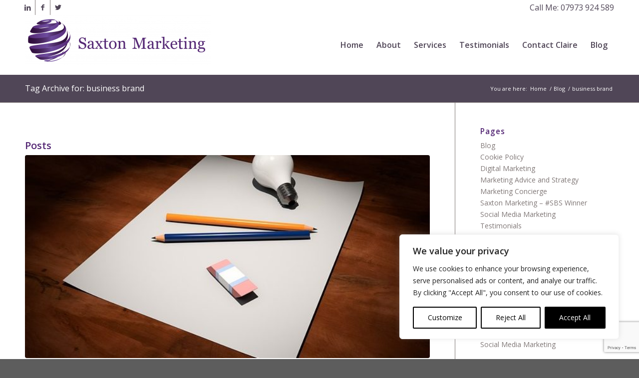

--- FILE ---
content_type: text/html; charset=utf-8
request_url: https://www.google.com/recaptcha/api2/anchor?ar=1&k=6LdcSFMiAAAAAJ0ajZNlUgoyrabLloABitDw143f&co=aHR0cHM6Ly9zYXh0b25tYXJrZXRpbmcuY28udWs6NDQz&hl=en&v=TkacYOdEJbdB_JjX802TMer9&size=invisible&anchor-ms=20000&execute-ms=15000&cb=7t0dwfwfd73f
body_size: 45130
content:
<!DOCTYPE HTML><html dir="ltr" lang="en"><head><meta http-equiv="Content-Type" content="text/html; charset=UTF-8">
<meta http-equiv="X-UA-Compatible" content="IE=edge">
<title>reCAPTCHA</title>
<style type="text/css">
/* cyrillic-ext */
@font-face {
  font-family: 'Roboto';
  font-style: normal;
  font-weight: 400;
  src: url(//fonts.gstatic.com/s/roboto/v18/KFOmCnqEu92Fr1Mu72xKKTU1Kvnz.woff2) format('woff2');
  unicode-range: U+0460-052F, U+1C80-1C8A, U+20B4, U+2DE0-2DFF, U+A640-A69F, U+FE2E-FE2F;
}
/* cyrillic */
@font-face {
  font-family: 'Roboto';
  font-style: normal;
  font-weight: 400;
  src: url(//fonts.gstatic.com/s/roboto/v18/KFOmCnqEu92Fr1Mu5mxKKTU1Kvnz.woff2) format('woff2');
  unicode-range: U+0301, U+0400-045F, U+0490-0491, U+04B0-04B1, U+2116;
}
/* greek-ext */
@font-face {
  font-family: 'Roboto';
  font-style: normal;
  font-weight: 400;
  src: url(//fonts.gstatic.com/s/roboto/v18/KFOmCnqEu92Fr1Mu7mxKKTU1Kvnz.woff2) format('woff2');
  unicode-range: U+1F00-1FFF;
}
/* greek */
@font-face {
  font-family: 'Roboto';
  font-style: normal;
  font-weight: 400;
  src: url(//fonts.gstatic.com/s/roboto/v18/KFOmCnqEu92Fr1Mu4WxKKTU1Kvnz.woff2) format('woff2');
  unicode-range: U+0370-0377, U+037A-037F, U+0384-038A, U+038C, U+038E-03A1, U+03A3-03FF;
}
/* vietnamese */
@font-face {
  font-family: 'Roboto';
  font-style: normal;
  font-weight: 400;
  src: url(//fonts.gstatic.com/s/roboto/v18/KFOmCnqEu92Fr1Mu7WxKKTU1Kvnz.woff2) format('woff2');
  unicode-range: U+0102-0103, U+0110-0111, U+0128-0129, U+0168-0169, U+01A0-01A1, U+01AF-01B0, U+0300-0301, U+0303-0304, U+0308-0309, U+0323, U+0329, U+1EA0-1EF9, U+20AB;
}
/* latin-ext */
@font-face {
  font-family: 'Roboto';
  font-style: normal;
  font-weight: 400;
  src: url(//fonts.gstatic.com/s/roboto/v18/KFOmCnqEu92Fr1Mu7GxKKTU1Kvnz.woff2) format('woff2');
  unicode-range: U+0100-02BA, U+02BD-02C5, U+02C7-02CC, U+02CE-02D7, U+02DD-02FF, U+0304, U+0308, U+0329, U+1D00-1DBF, U+1E00-1E9F, U+1EF2-1EFF, U+2020, U+20A0-20AB, U+20AD-20C0, U+2113, U+2C60-2C7F, U+A720-A7FF;
}
/* latin */
@font-face {
  font-family: 'Roboto';
  font-style: normal;
  font-weight: 400;
  src: url(//fonts.gstatic.com/s/roboto/v18/KFOmCnqEu92Fr1Mu4mxKKTU1Kg.woff2) format('woff2');
  unicode-range: U+0000-00FF, U+0131, U+0152-0153, U+02BB-02BC, U+02C6, U+02DA, U+02DC, U+0304, U+0308, U+0329, U+2000-206F, U+20AC, U+2122, U+2191, U+2193, U+2212, U+2215, U+FEFF, U+FFFD;
}
/* cyrillic-ext */
@font-face {
  font-family: 'Roboto';
  font-style: normal;
  font-weight: 500;
  src: url(//fonts.gstatic.com/s/roboto/v18/KFOlCnqEu92Fr1MmEU9fCRc4AMP6lbBP.woff2) format('woff2');
  unicode-range: U+0460-052F, U+1C80-1C8A, U+20B4, U+2DE0-2DFF, U+A640-A69F, U+FE2E-FE2F;
}
/* cyrillic */
@font-face {
  font-family: 'Roboto';
  font-style: normal;
  font-weight: 500;
  src: url(//fonts.gstatic.com/s/roboto/v18/KFOlCnqEu92Fr1MmEU9fABc4AMP6lbBP.woff2) format('woff2');
  unicode-range: U+0301, U+0400-045F, U+0490-0491, U+04B0-04B1, U+2116;
}
/* greek-ext */
@font-face {
  font-family: 'Roboto';
  font-style: normal;
  font-weight: 500;
  src: url(//fonts.gstatic.com/s/roboto/v18/KFOlCnqEu92Fr1MmEU9fCBc4AMP6lbBP.woff2) format('woff2');
  unicode-range: U+1F00-1FFF;
}
/* greek */
@font-face {
  font-family: 'Roboto';
  font-style: normal;
  font-weight: 500;
  src: url(//fonts.gstatic.com/s/roboto/v18/KFOlCnqEu92Fr1MmEU9fBxc4AMP6lbBP.woff2) format('woff2');
  unicode-range: U+0370-0377, U+037A-037F, U+0384-038A, U+038C, U+038E-03A1, U+03A3-03FF;
}
/* vietnamese */
@font-face {
  font-family: 'Roboto';
  font-style: normal;
  font-weight: 500;
  src: url(//fonts.gstatic.com/s/roboto/v18/KFOlCnqEu92Fr1MmEU9fCxc4AMP6lbBP.woff2) format('woff2');
  unicode-range: U+0102-0103, U+0110-0111, U+0128-0129, U+0168-0169, U+01A0-01A1, U+01AF-01B0, U+0300-0301, U+0303-0304, U+0308-0309, U+0323, U+0329, U+1EA0-1EF9, U+20AB;
}
/* latin-ext */
@font-face {
  font-family: 'Roboto';
  font-style: normal;
  font-weight: 500;
  src: url(//fonts.gstatic.com/s/roboto/v18/KFOlCnqEu92Fr1MmEU9fChc4AMP6lbBP.woff2) format('woff2');
  unicode-range: U+0100-02BA, U+02BD-02C5, U+02C7-02CC, U+02CE-02D7, U+02DD-02FF, U+0304, U+0308, U+0329, U+1D00-1DBF, U+1E00-1E9F, U+1EF2-1EFF, U+2020, U+20A0-20AB, U+20AD-20C0, U+2113, U+2C60-2C7F, U+A720-A7FF;
}
/* latin */
@font-face {
  font-family: 'Roboto';
  font-style: normal;
  font-weight: 500;
  src: url(//fonts.gstatic.com/s/roboto/v18/KFOlCnqEu92Fr1MmEU9fBBc4AMP6lQ.woff2) format('woff2');
  unicode-range: U+0000-00FF, U+0131, U+0152-0153, U+02BB-02BC, U+02C6, U+02DA, U+02DC, U+0304, U+0308, U+0329, U+2000-206F, U+20AC, U+2122, U+2191, U+2193, U+2212, U+2215, U+FEFF, U+FFFD;
}
/* cyrillic-ext */
@font-face {
  font-family: 'Roboto';
  font-style: normal;
  font-weight: 900;
  src: url(//fonts.gstatic.com/s/roboto/v18/KFOlCnqEu92Fr1MmYUtfCRc4AMP6lbBP.woff2) format('woff2');
  unicode-range: U+0460-052F, U+1C80-1C8A, U+20B4, U+2DE0-2DFF, U+A640-A69F, U+FE2E-FE2F;
}
/* cyrillic */
@font-face {
  font-family: 'Roboto';
  font-style: normal;
  font-weight: 900;
  src: url(//fonts.gstatic.com/s/roboto/v18/KFOlCnqEu92Fr1MmYUtfABc4AMP6lbBP.woff2) format('woff2');
  unicode-range: U+0301, U+0400-045F, U+0490-0491, U+04B0-04B1, U+2116;
}
/* greek-ext */
@font-face {
  font-family: 'Roboto';
  font-style: normal;
  font-weight: 900;
  src: url(//fonts.gstatic.com/s/roboto/v18/KFOlCnqEu92Fr1MmYUtfCBc4AMP6lbBP.woff2) format('woff2');
  unicode-range: U+1F00-1FFF;
}
/* greek */
@font-face {
  font-family: 'Roboto';
  font-style: normal;
  font-weight: 900;
  src: url(//fonts.gstatic.com/s/roboto/v18/KFOlCnqEu92Fr1MmYUtfBxc4AMP6lbBP.woff2) format('woff2');
  unicode-range: U+0370-0377, U+037A-037F, U+0384-038A, U+038C, U+038E-03A1, U+03A3-03FF;
}
/* vietnamese */
@font-face {
  font-family: 'Roboto';
  font-style: normal;
  font-weight: 900;
  src: url(//fonts.gstatic.com/s/roboto/v18/KFOlCnqEu92Fr1MmYUtfCxc4AMP6lbBP.woff2) format('woff2');
  unicode-range: U+0102-0103, U+0110-0111, U+0128-0129, U+0168-0169, U+01A0-01A1, U+01AF-01B0, U+0300-0301, U+0303-0304, U+0308-0309, U+0323, U+0329, U+1EA0-1EF9, U+20AB;
}
/* latin-ext */
@font-face {
  font-family: 'Roboto';
  font-style: normal;
  font-weight: 900;
  src: url(//fonts.gstatic.com/s/roboto/v18/KFOlCnqEu92Fr1MmYUtfChc4AMP6lbBP.woff2) format('woff2');
  unicode-range: U+0100-02BA, U+02BD-02C5, U+02C7-02CC, U+02CE-02D7, U+02DD-02FF, U+0304, U+0308, U+0329, U+1D00-1DBF, U+1E00-1E9F, U+1EF2-1EFF, U+2020, U+20A0-20AB, U+20AD-20C0, U+2113, U+2C60-2C7F, U+A720-A7FF;
}
/* latin */
@font-face {
  font-family: 'Roboto';
  font-style: normal;
  font-weight: 900;
  src: url(//fonts.gstatic.com/s/roboto/v18/KFOlCnqEu92Fr1MmYUtfBBc4AMP6lQ.woff2) format('woff2');
  unicode-range: U+0000-00FF, U+0131, U+0152-0153, U+02BB-02BC, U+02C6, U+02DA, U+02DC, U+0304, U+0308, U+0329, U+2000-206F, U+20AC, U+2122, U+2191, U+2193, U+2212, U+2215, U+FEFF, U+FFFD;
}

</style>
<link rel="stylesheet" type="text/css" href="https://www.gstatic.com/recaptcha/releases/TkacYOdEJbdB_JjX802TMer9/styles__ltr.css">
<script nonce="H2Rihxr63EyCA4eW0eRBcA" type="text/javascript">window['__recaptcha_api'] = 'https://www.google.com/recaptcha/api2/';</script>
<script type="text/javascript" src="https://www.gstatic.com/recaptcha/releases/TkacYOdEJbdB_JjX802TMer9/recaptcha__en.js" nonce="H2Rihxr63EyCA4eW0eRBcA">
      
    </script></head>
<body><div id="rc-anchor-alert" class="rc-anchor-alert"></div>
<input type="hidden" id="recaptcha-token" value="[base64]">
<script type="text/javascript" nonce="H2Rihxr63EyCA4eW0eRBcA">
      recaptcha.anchor.Main.init("[\x22ainput\x22,[\x22bgdata\x22,\x22\x22,\[base64]/[base64]/[base64]/[base64]/[base64]/[base64]/[base64]/[base64]/bmV3IFVbVl0oa1swXSk6bj09Mj9uZXcgVVtWXShrWzBdLGtbMV0pOm49PTM/bmV3IFVbVl0oa1swXSxrWzFdLGtbMl0pOm49PTQ/[base64]/WSh6LnN1YnN0cmluZygzKSxoLGMsSixLLHcsbCxlKTpaeSh6LGgpfSxqSD1TLnJlcXVlc3RJZGxlQ2FsbGJhY2s/[base64]/[base64]/MjU1Ono/NToyKSlyZXR1cm4gZmFsc2U7cmV0dXJuIShoLkQ9KChjPShoLmRIPUosWCh6PzQzMjoxMyxoKSksYSgxMyxoLGguVCksaC5nKS5wdXNoKFtWaixjLHo/[base64]/[base64]\x22,\[base64]\\u003d\\u003d\x22,\x22TcOww7XCicO7FsOdwrnCkl82G8OcN1TChHsyw6bDqybCpXk9aMOMw4UCw5PCmlNtBSXDlsKmw6oxEMKSw7LDv8OdWMOBwoAYcSnCmVbDiSFGw5TColdaQcKNJn7DqQ9Pw7plesKbLcK0OcKqcloMwr02wpN/[base64]/CqsKBMcKMwp3Dp8OPw4YYw6fDrMO2wqprJioxwpbDnMOnTXnDpcO8TcOWwq80UMOQU1NZXgzDm8K7WsK0wqfCkMOocG/CgQPDhWnCpwxyX8OABsO7wozDj8ORwq9ewqpzTHhuCcO+wo0RL8OhSwPCtsKUbkLDpR0HVEJ0NVzCh8K0wpQvNgzCicKCd27Djg/CksKkw4N1D8Orwq7Ck8KGRMONFXzDs8KMwpMxwqnCicKdw67DkELCklspw5kFwo8Xw5XCi8Kgwq3DocOJRMKfLsO8w5NOwqTDvsKXwpVOw6zCkTVeMsKnFcOaZWzCp8KmH1jChMO0w4clw5Jnw4MPN8OTZMKhw6MKw5vChEvDisKnwp/CssO1Gwkww5IAUcKBasKfVsKEdMOqVB3CtxMTwonDjMOJwpDCjlZoccKpTUgNcsOVw651wqZmO2TDvxRTw55lw5PCmsKyw40WA8O3wrHCl8O/ImHCocKvw40ow5xew6AeIMKkw4JXw4N/AhPDux7Cj8K/w6Utw4gSw53Cj8KZNcKbXwjDgsOCFsOIGXrCmsKBNBDDtmdOfRPDmCvDu1kmQcOFGcKIwpnDssK0QMKOwro7w5MQUmEvwrEhw5DCh8OrYsKLw7ISwrY9B8KnwqXCjcOkwqcSHcKqw55mwp3CnlLCtsO5w7/Ci8K/w4hxNMKcV8KpwpLDrBXCtcKwwrEwCTEQfUDCncK9Qkg5MMKIZXnCi8Ohwo/[base64]/wq7DonXCvSxwH3PClsK6M8OGBWTDj2fDtjMUw7HCh0RQKcKAwpdYaCzDlsOHwoXDjcOAw6HCqsOqW8OmEsKgX8OsasOSwrp5bsKyeww8wq/DkFbDpsKJS8OZw7YmdsOIGcK+w5lyw4gXwrrCq8KUXA3DixrDiDUgwpLCuG3CrcOxT8OOwp0AbMKnLABLw7s+XsOEJhAWWXdYwq/CocK4wrfDkmEab8Kqwp57F3LDnzU/eMKcVcKlwp98wot0w7UdwrLDksKtJsOcfcKawr7Dg2nDmEYKwr/Dt8KKX8OpRsOVfsOJasKTCcKwSsO+E3FiZcOMDj5BKHAKwqlKG8O5w7bChcO7wpbCpmvDsgrDnMOVVcKuaX1Awpg4O2JyOMOXw4s9K8OUw6HChcKzG3EZd8Kow6rCo1J5wq/CjwfCu3cswrNOUioGw7XDg10QVUrCix5VwrzCtSDChVAMw7JPIsOxw5/[base64]/w43DhcO/GMOuwqjCt1FOw5JtZMKtw4tsU2fCosOZesKIwqs8wr1qBmo1fcKlw7TDusOmNcK/LMOvwp/CvV4DwrbCpcKHOsKJCS/DnmkuwpvDuMKiwqHDsMKgw6JqPcO7w5gTNcK+GQA5wqHDtHUpQkUCOzrDhhXDox1vZgDCs8O5w6I2ccKzAw1Iw49zW8Ohwq8nwoHCiDREIcO3wp9ia8K6wr42G2J9w6MLwoEZwobDpMKtw5TDmVdZw5cnw6TDsB85b8KPwp5XcsKSJAzCmi/Dskg0VsKbZV7DihFmM8KdP8Kfw6HDsQLColM4wrgtwrVcwrBzwpvDkcK2w4TChMKuPzzDozF1W25pVBopwqAcwrcrw4kBw7AgBAXCiyPCn8Kswo08w6N6w4/[base64]/wrfChF8Nb8KYw5jChn0oDArDpCx5M8KiRsO/ShbDvcOzwp8UBsKrLgNMw4cFw73DpcOaMwHDiWjDqcKtEzsWw7bDk8Ocw4zCgcK/w6bCuWM2w6zCjkTCkcKUOHgHHj9RwoHDisK3wpfClcKNw60mcgJmZ24gwqbCv2TDg3/CoMO8w7XDmMKOQnjDuknCi8OTwoDDqcKdwoZgMRjCkRg/GCLCvcOXJ2DCunzCrMKCwpHCkBhgRDpAwr3Dpz/CvEtsHXglw7jDmhtJbxJdFcK7VMOFLT/DsMKpG8K5w4EFTlJOwozCpsOVP8KzJCQpFMKSw4nCrT7DoE0Fwo7ChsOzwqnCg8K4w57ClMKkw74Cw7nCu8OGAcKywqHDoBFAwq19SFnCo8KJw6vDrMKEAsOjcFPDuMKlDDDDkH/DjsKhw4oeCcKlw6XDkmLCmcKYNF1dE8OJfsO3wrbCqcKuwrsVwrzDi28Gw4nCscKkw5p/[base64]/[base64]/Du8Klw4DCmwc/[base64]/CncK2wrzDvMK9wozCtnccCD0hw5I9QBjCjsOAw5AbwpQ/w7gbw6jDq8KtMwkbw4xLw5XCkGDDmsO9MMK3DcO0w7/DhsKFcEc4wo0TdEEtGMOVw6bCtgbDi8KywpciSsKBEUBlw5bDvAPDvzHCkDnCqMO/[base64]/e8KZY8OEH8Kdwq8dwr0Lw6vCgB1aw5/Ck35/w67Cijk7wrTDhDFmKX1if8Orw7QLFsOXLMO5ZsKFJsKhEzIxwrBSVyPDpcOBw7PDqj/Crw8Ww4Z1bsOiDsK4wrvDkzNFRMKNw63Cszgww7LCqsOpwp5Aw6TCicObJjbClcOXbW07wqXDiMKXwok5wq9zwo7ClV9CwqvDpnFAw7nChcOzM8KywqoLesKuwod/[base64]/BMOnBxHCtMKYwrjCtyLDp8KdwrFqw5VWQ8O5U8Kaw6XDtcKTWEHCmsO4w6vDlMOUcnnCumfDhCpcwrUGwq/CgMO4WErDlhPCrMOoKjDCpsO4wqJiBsK9w7ggw7EFNzAlecONG3jCn8Kiw4d6w5nDu8KAw5JQX1rDp3/DoCVWw7FkwqYkMywdw7NoQCHDmQ8sw6TDp8KSUyVvwo1kw4EewpnDskLCgTvCi8Okw5LDmcKiID5FcsKow63DizPDsD0oOMO1DcO+woo5WcOhw4TCtMKwwp/[base64]/wr06KMKqV8Oyw6srwo0RMcKcw7zCmMOjMsKrwrxAIwHDu11PN8K6fRPCkn0jwrjCpl8Sw513McKSQmTClirDpsOrP2nCpnomw4EQdcKQDsKvXloianjCpG3DmsK9VmLCiGHDmmIfBcKAw4s6w6PClcKQQgJIAmA/N8O/w7bDmMKRwp/Dp3Jxw6xPUnPCmsOXAH3DhcOMwqIWN8OfwpHCggY4YMKqBXfDqSnChsKASzFRw5V/Q2vDhwULwp3DsgXCrVl9w7hew6vDo2UAVMOvRcKtw5Z0wrhOw5A0wpvDmsOTwq7CkmXCgMKvYi3CrsOpSsKEeRLDpDszwokqIcKEw4bCuMOcw7Rvw5gSw40fWxzDu0XCpwkPw6zDtcOPaMOkPX4vwo1/[base64]/[base64]/CgT/[base64]/DqcK/wrsJLHEBdcK5aijCscO6el7DlMK0SsKyfQ/DnnUpTMKVw5LCuDXDosKqZzwfwosswqIywp93J3UQwpNww6jDlk17AcOTRMOIwp5jWUk6J2bDnwc7wrzDuX/DpsKtdUfDosO4BsOOw73CksOpLMOSM8OxCCLCv8OsNnEew5o4A8KbP8Oywp/DvToOLVXDig0Aw6JzwpUcPSAdIsK1ecKqwoc2w6IJw7F8WMKTwrpNwoRzBMK7CsKcwogPw7TCvsOyExtJFx/ClMOQw7TDiMK5wpXDg8Kbwps8PnDDpcK5dcOvw4fDqR9PLMO+wpRWcjjCr8OGwrHCnS/DmsKtMDDDtgzCqE9mXcOPHlzDs8OGw6gXwo/DpnkXD0QXHcO/wr0RCcKtw7FBc13CuMKebUbDlsKYw75Ww5vDl8K0w7VJfy8pw6/CmS5Rw5JNXiQ9w6fDq8KMw4bCtMKqwqcqwpTCugM3wofCvMKWOcOAw75qScOEGxHCvSPCosKyw7nCkl1NesKpw7gLEkMNdGfCkMOuFW/Dl8KPwrlNw6c/LnLDgjpHwqfDn8K4w4PCncKBw5tpdHoqLG5hUxzCp8O6dxx6wpbCuDnChW0Ywo8Pw7sUwojDosOuwogCw5nCt8K3wqbDiyrDqRDCtwZ1wrVIBUHCgMKSw5bCssKXw6vCr8OfUcKyQsKAw7jCoELCj8Kowp1CwobDn2Brw7HDkcKQMzoIwojCtAzDllzCksObwp/[base64]/w5ZqwofDkAZ9IFvDicOSwqjCugdDFMOVwpXCl8OGYDHDtsOBw4V6asO+w6IPbsKXw5QFOMKsXDDCucK3B8OxZUrDklxmwqsJZnnCn8KfwpzDjsOzw4vDuMOreBIHwoPDisK/wpo0SmPDg8OrYW3DhMOYThHCg8Ocw5Q5W8OCbcOWwowvXmnDvsKzw67DmwzCl8Kaw43DvlPDssOUwrd0UUdDKXwJwqPDvcOHdRLDiVIGasOfwqh/w4sQw75/XWnCncKJAl3CsMKqLMOPw6rCtxU7w6/Crlc7wrwrwrPDrwjDjsOgwqB2LsOZwq3DncOSw4LCtsKBwph1bR/DogxLasOswpTClsKiw6HDqsK8w6nCr8K5dMOKSm3Ci8Oiw6Y3EFg2DMOSJlfCusKBwonCmcOWb8K6wqnDoGDDl8OMwo/Dukpew6rCrMKiIMOyMsOIC1xxS8KMMi0pMRDCv2hDw4t7IhtQLsONw43Do17Dph7DsMObBsOuRMOkwrrCtsKVwojClA8kw7RUw5UFZmNWwpLDtMK1NWodU8O1wq4dRcK1wqPCpC3DlMKOHcKOaMKQe8K5d8K3w7dnwrIOw488w4YqwooRURnDpRPCkV5tw7Q/w7oVIhnCuMKAwrDCgMOcPkTDpwvDj8KYwqrCliNKw7nDj8OgaMKKYMKGw6/[base64]/woxUw5nDm8KZHsKCRsKDej3DqcKWw7MNCwbCqsO0HS7DpyjDoDHCvy0sLG3CpVrCnmIXARVEScKbN8O1w5RbZHPDoTgaEsKvcTx/w784w6bDqMKIHcKlwr/CjsKiwqBew7Z/ZsKFMWTCrsOJFMOlwofDshPCkMKmwqUSGMKsJxLCo8KyAmpfTsO1w4rCqV/[base64]/[base64]/DscKICMO6ZcOoQGVkwrZJTw5Dcl1bwroFw6bDlsKKBcKewoLDpBzDlMOcd8KNwol7w7Vbw5UldR8sRF7Cozx0Y8KAw7V8MTXDhsOPVFkCw5FgSsOUOMOwcX0Ow5RkN8Obw4jCnsKsZBDCiMOjM0wkw4MIVyZCfsKuwrTCpGRTPMOOw5jCncKHwoPDlk/Ci8Ovw7nCkcKOX8O8wrPCqsOfCcKOwq/DtsOuw54EGMOSwrESw4LCszFIwpIBw4QRw5FhRQ7DrWdmw6sdbsOmNcOaJsK0wrVvV8K/A8O2wp/[base64]/PcKHcsOtGMKNLgbCqcKuFUbCu8KlwqrCv0bDoF0WRsOiwrrChzgQXDRxw7fCucOew516w6U/w67Cu3oVwovCksOPwqMQPFnDqsKzBWNNCDrDj8KEw44pw5x3DcKMC2XCglQBQ8K/wqPDtEl6OEgLw7fDiQx4wpYqwr/[base64]/[base64]/[base64]/w4HDjlDDhMK+EsKhWT3ClibDm1oJwqdnw5zDniLCulbCk8K2SsO/TRPDvMOBC8K/fsO3bCXCsMOxwpDDvHhJIcOBF8Kuw6LDkT/DicORwrTCjsKFZMKqw5bDvMOCw6/DrzAuJsKrV8OMGwMcbMOCWALDsRTDi8KYXsKuW8KLwpzCpcKNB3vCv8KRwr7DiD9pw5XCkXgwQsOwTjhNwrHDgw/DmcKOwqXCp8Ocw4QNBMOhwpXCgMKGFMOswqEXwonDqMOOwpjCkcKHTAQmwrY0L0TDjkXDrSrClCbDpUvDtsOfQS4mw5vCrVrDtHcHTSnCusOIFMObwqHCnMKlFMKKw6/[base64]/CgSJ0wqnCrMKsOMKXw49ew6BqfMO3WXF0w4vCnTPDpsOXw5kgbUMsXXzChXvCuShVw67DmifCjsKXcn/CjcONDUrCrMKeCWNIw6bDncOawqzDpcOZKngtccKqw454D1FZwpktI8KVacKOw7F0Z8KrFzE8W8OFEcK8w6DCk8ORw6sVbsKBBhfCuMO6ODrCkcKwwr/CtGjCocO6N01ZDMOmw7/DqHUWw7jCr8OFdsOKw5xESsOxcnDDp8KKwoHCpzvCtkAyw5spQVIUwqbCvQh4w61Uw7zCgsKLw5/[base64]/[base64]/I8Oow6vDnk4uY1dsw7N1NS14wrjCvm1RwrQ5woJ/[base64]/Dgn0FMxTDjBvDk8Ovw5nClXpcwo3DoWU2Ql1absOywqQYw79dw4VyHGrConYnwp1MSR/[base64]/ZMKrw4fDgsOKwofCsFvClG5mZmEmccKLRsKWesOMScKTwq59w6Ryw7kMasOew4NXecOfd2lya8OAwpAWw5zCiAgWfTBOw4VXwoTDt2l6wrLCpsKEWy4dIcKxH1XCoyTCrsKLdsOJI1fDsWzCisKPR8Ouwophwr/CisKkAE/Ct8OXcG5wwqJ3WTfDs1DDuBPDn13Ck1RNw7QOw71/[base64]/DscKvw7M+Z2jCulXCpMOPOBfCgcO9Fg7CicKFwoJeImo9YDZtw7U6XcKmJmdkMHw2KsOzFMOow7I5P3rDsGomw5w7wr9fw7PDk2DCv8Omb2owGMOlDnhIa0jDo31VB8Kqw6sWU8K6TknCqTNwKFTDicKmw5XDvsKuwp3DsVbChsONHxzCqMKMwqXDh8K/woJfEwJHw6hfAMOCwpVZwrZtMcKYC23Dg8Kvw4vCncKUwovDk1ZnwoQsF8Ocw5/DmSjDg8OXG8OVw6tjw4sGwodzwrBRSX7DqlQjw6lyaMOww751YcKrcsOnIG9aw53DtC/CsFPCgU/DqmPCkknDnnUGaQzCuX3Dr0l4bsO3wqUNwpNUwpUxwpZFw6ZjaMO+DzzDihIiNsOFw7sVdRZawoByHsKLw55Nw6LCrcOEwohmFcOjwoxdSMKbwp7CtcOdwrbCqTRzwoXCqC1iHsKGMsKkasKlw5JnwpMgw4Jfa1nCvcKKU3PCkcKjLVJawprDujEHJw/ChsONw6wywrQpMhlydsORwpbDszzDs8KGW8OQU8K6P8KieW/Cm8O1w6nDmSwgw6DDi8KWwoPCoxxYwrfCl8KPw75Mw5BPw6PDoUs4KULCm8OlWsOOw6B3w53DnAHChl8Fw7JOw4zDtWDDnnQUB8OIJC3DkMKqLVbDvSwnfMKcwp/DlcOnAMKGMDZ4w6Rrf8K8w4zCnMOzw6DDmMKLTBZjwrTChwprCMKWw4jCpQQzJjzDh8KRwqUbw43Di3pxBsKqwo/CpQTCt1Zkw5nCgMOSwprCpsK2w71OWcKkcGQTDsOgT20UMjdfwpbDoA9awr55wqRKw4/DtjtJwobDvjM3woEswqx/Xn3Du8KswrR2w6FvYkNYw4A8w5DCtMKzPzRpCHTDrG/CicKMw6bCkycKw50nw5jDqGrDo8KQw5DCqU9rw5Rlw4IAcsO9w7XDjxTDrFcyfHd4woLDvTzDvi/DhAUswr/DinTCmWVsw7wfw4LCvEPDpcKFKMK+wr/DkcK3w6c4E2Jvw69TasKWworCszLCosORw6hNw6TDnsK6w5HClCxEwpbCly1HIsOkDgdhwo7DsMOSw6/DiR1AZ8OED8KPw4cbcsOvLGhmwpUke8Ojw59Rwpg9w6rCq1wRw6PDhMKrw7rCssKxdVkqJsOjKxTDrEvDtDZZwpzCn8Kkwq/CoBTDhMKjdh/[base64]/CvsOIUsKow6Q7w5XCoMOlwpt9w7bCs2fDp8O8GF9uw7PDumYWE8KXVMOkwoPCrMOQw5vDt1jCvMKbV2s9w5/DplDCpW3DkVPDtMK6wpIOwovChsOxwppWeGloBcO5SEMiwqTCkCV9QRp5YMOKV8OjwpHDuCQFwp/DqBRrw6TDgcKQwo5YwqnDq2DCrljCjcKDRcKiKsOXw4sFwr1MwqvCicOJbm9rax/CtsKAw4NMw6DDsQodw6UmbcOHwrbCmsOVQcKrwoDDtcKNw7UVw65UMmtbwqw6fhTCq23CgMO2KH/Dk1PDrSwaB8Oowq/Dvj8wwo7ClcKce1B/w4nDocOAf8KNIhHDjA/CsCsMwq9xPjTCncOBw5sOWn7DoxjCusOMLl/DscKYMQNsIcK3PlpIwqvDgsOWb0ISwoh5FHkcw4EtWC7DvsKhw6UsCsOFw5vCv8O7Dw/Dk8Opw6PDsw7DksOSw7UAw7sRDnHClMKQAcOIWjfCr8KyS2PCjcKhwpl3VTgsw4EOLmN0XcOlwqdawqTCvcOHw7VsSmPCgGFcwp1Ww49Uw78sw4gsw6PCoMOcw58KecKsFQ3DgsKwwoNXwonDm1LDr8Ojw6YHLmhTw77DosK2w5hrDQ5NwrPCqVjCocOVWsK1w7/CoXMLwo5sw5AlwrzClMKSwqRDUXzDoR7DjD3CscKgVMKCwoUyw7/Dh8OoJhnCjXjCnnHCsQDCoMOCdsK5bsO7XwjDuMKvw6XCqcOZTMKAw77Du8OBc8KyG8KwI8KIwph/DMOuQcOGw7bCisOGwrEOw7QYwoMGw4RCw7rDhsKsw7nCs8K4aw8MNClibx10wqQKw4nDsMOyw7nConDCssO/Qm0jwp1DIxR5w6NVFUDDvCzDsnxtwoInw60Cw4Upw5wBw7HCjFRwasObw5bDnRl5wqXCrWPDv8KDX8KBwojDlcOIwoTCjcKZw6/CqUvCj3x2w6DCuVZ2EcK6w44nwpHCkFXCk8KCYMKkwrHDosO5JMKtwqhuMj/DgsO+DgxfYAlrFxd7MkXDssOaVXNYw7hAwqkTZBlkwpzDt8OHSHlxbcKVNHJPZGspTsOmXMOSJMKgPMKXwoMfw6JJwr0/[base64]/DvMKowqsjwrV8IMKhw6bCusKxwqrCmHVRwoXDicO9OcOcwrXCjMO/w4hpworDhsK5w6USw7fCiMO5w6Vpw7nCt29OwqHCmsKUw4pWw58Ow60/LMO1YwvDnHXDi8KPwrsawofDqcOqC1jCpsKzwp/CqmFeKMKaw5J7wpvCqMKGU8OsOz/CinHDvwjCijwuF8KTJhLChMO0wqdWwrAgcsK1wqjCrRXDosOBMxjCuWQ7VcKxXcOaZT/Cvz7CombDhVl0esONwr7DtGFFEmJ2Ch58eXRpw411NAzDgWLDusKmw67DhWUfa1fCvRgjO2bClcOrw64HYcKnbFBIwpRIdkpfw4TDscOGw6TClQgEwp9/ZT0Zwqdzw4HCmzpTwoRII8KowoLCocOHwr0Sw59yBMKZwoPDuMKnA8Ofwo7Co37DnxXDn8O0wpLDizkMMAJswovDimHDhcOSFz/Cgg1hw53CpizCjC9Hw4pywpLDvsO9wp1kwrLDs1LDj8O7wpphHCMIw6o3MMK0wq/Cnk/DhRbCnBbCgMK9w7FVwqfCg8KKwpfCuWJIP8OBw57DhMKVwp5HNXjDoMKywo8td8O/w77CrMOswrrDpcO3w6HDjCrDqcKgwqBDw4JPw7IbKcOXf8KEwotZNMOdw6bCpsO3wq0zdR8Rfh/CqHvChBrCkWvCgH0idcKmVsOOM8K+awdFw7UxeyTCsSbDgMKOacKYwqvCnXZwwpF3DsOlCMKwwqhdc8KpQcK9RioDwo0Fd2JuD8Oew5vCnEnCnRNXwqnCgMODd8KZw7/DrAPDusKQeMOYTDZNEsKUWTh5wosOwpUKw6Vzw6wHw71LQcO7wqNiw5vDn8ONw6IDwqPDpDAwc8K8ecOiJ8KWw6TDg1QsV8K4HMKqY13CvHbDtlvDqH9vXVHCuSgMw5nDl1HCgHwHG8Kzw4jDtsKBw5/CkRhDLMOoEXI1w6ZAwrPDsy3Cs8Kkw6UJwoLDrMOJYsKiJ8K+VcKScMOCwrQbZ8OFHEMuWsK7wrTCgsOhwrjDvMKHw6PCuMKDO31KCnfCp8OJB0ZPfDM6ewsBw5DCoMOWQi/DrsOuaGLDhFhJw45Ew7TCqMKww4BWHsK/wr4BRT/ClcO8w6FkDjvDqXt1w5LCs8O9w7rCtyrDn1bDgcKAw4oRw6onQkYzw7LDoDnChcKfwp1hw6zCkcO3QMOYwpVNwql0wqfDvVPDlsONEFDDnMOJwojDucO0RsKOw4FZwqscRRA6dz9+H27Dg0tVwrUMw5DDncKOw6HDpcK/FcOCwrBXZMKBUcKkw6XCvGhIMgLCqSfDu3zDu8Oiw5zDvsOOw4pYw6o0aAHDiiTDpWbDhULCrMOYw6V+T8K9wq9sdsKEAMOtBMO8w4zCvcKkw5powq9Hw6jDhjctw69/wp7Diw9xeMOqOMKFw73DncOkQxwgw7TDjRhSJwxBJw/DtsK1U8KXXy0zQcOzX8OcwovCkMOVwpXDhMKhdzbCjcOCTMKyw4TDuMONJk/Dk2RxwovDpsKkGgjDm8OEw5nDgmPCgMK9cMOMdsKrX8Oew6bCkcOEP8OLwpB0w6FII8Olw7dNwqw2ZlVmwrB4w4XDi8Ozwqx7wpvDscOuwqZbwoHDhnvDk8OawoHDrmUMf8KAw6DDq1VHw5h1S8O2w6IUAcKuCAhsw7QcQcO8Exg0w5cWw79ew7NcbTdyEgXDvMOMUh/Ckk0tw7/DuMKYw6HDr0vDk2TChMOlw6Ylw4XDhFprBMORw4chw4PDiAHDmBjDrsOGwrLCnVHCvsOjwoXDr03DpMOkw7XCusOSwqfCpV0TA8OMw6Y4w6XCvMOBWm3CjsOWVnzCrCTDnQZywr/DrB3DqX/Dv8KNG0DCicKBw5RldsKNSgMOICLDnHoawoV9IDfDjR/DpsOFw4ULw4xaw5lNGcOfwrhFBMKjwrwOfiIHw5bDu8OLA8OpSRc5wqtsZ8KZwp55PFJMw4rDnsOaw7YcSmvCpsOZBsKbwrnDgsKBw7bDtBTCpsO8OhjDsnXCqFXDmHlSF8KswpfCgQHCpWU/cBPDiDYcw6XDhsOrB3Y4w6FXwrxywprCvcORw7slwpY1wqHDqsKVPMK2dcOjJcO2wpDCusKowqUQcMOcelBZw6nCq8K8a3s6JWZhN0I7wqfDlmkNQzYAdD/[base64]/CvcOGVmnDhUHCpcKzZcOIdSMKZMOAw4htSMOwWg/Dq8OaOsK5w71RwoAwBErDgcOdQsKndl3CuMKRw5oow5c6w7DChMOhw79aUlgqYMKDw7MxGcOewrMww5V7wrpMesKmcD/CqsOnIMOZdMOxIwDCjcOJwoXCjMOoQFJcw7LDjyYLJDDCgVvDjC0Pw6TDlzfCjC4IWWDCuGtPwrLDv8KNw7fDhiwQw5TDlcOQw7zCkS0dGcK3wqAPwrVLKcKFAybCqsKxHcOiE1bCqMKyw4U7wos/fsKPwrHCpkEJw6nCtsKWJQbCqQolw7hPw6vDtcOZw7Mewr/[base64]/KsK9XsK/woRWworChQASwoNobknDjHEbw4gpOj7DrsKhaTFcdVnDrsK9UyDCnjPCuR1/fCFRwqTDiHjDgnRVwojDmR4+wqIBwrlpJcOuw51CFnDDoMKfw41SDyYZNMOzw7fDjlZWNGDDpE3CscOcwqYow7XDuT7ClsOBScOMw7TDgcK4w68Hw6Vaw57Cn8OMwrtvw6ZswqDChMKfNcOAYcOwR28RdMOXw5/[base64]/Ch0F8woRqbH5pw6LCr8KQeR/DpMO1w7PCvG9qwqonw4nDgjbCgMKPL8KDw7LDtcK5w7LCqSXDt8OJwrdCI3DDtMOcw4DDrBIMwo9BHA3CmjhicMOGw6TDpXVnw4luDFDDv8KhU2JbSHRCw7XCkcOrV2LDgDNbwp18w7rCj8OtS8KRMsK4w7BNw7dkN8KhwpLClcKOTyrCrgnDs1sKwq/Cnnp6BsKkUn17FXRiwr3DqsKlemJ3YDHCscOxwoVlw5fChcODbMOXWcO0wpDCjAdPMlrDrwUTwqErw77DmsONBQRjwq/[base64]/[base64]/Cn8K1w5sXw7lZwp0swpbDhMKPbcOAaWLCucKHaHMTEV7CvgZpTQHChMOUVMO7woBXw41Sw7x/wpDCssOIwo85w5PDosKXwo9VwqvCqcKDwrUFN8KSG8O/IcKUDzxmVgLCqsK1AsK3wo3DhsKZw5PCgllwwqXCs24xNn/CuSrDnFjCo8KBQR/CicKbERQfw6LCssKrwrZyXsKow5s3w78Jwo0vMQQzcsOowphfwobDlQLDtcKEMzPCpTbCjsK1wrVjWGU2GgXCu8O7JcK4YMKwVMOiw4UcwrzDnMKwFsOQwpJsSMOXSmjDuWFcwq3Cs8OYw6Q0w5bCvsKtwqYAecKiPsK7O8KBWMKwLC/[base64]/[base64]/w73CoVDCgcOjw5LCvMO7w5MTOW5XUcKTeCPCj8OLGSZjw5k3wrLCr8O7wqXCpMOVwrHCgi9dw4HCisK9w4MDwrHCmx5Lwr3DosKIwpd5wr0rJcKrNsOZw6nDqmB0QAFkwpzDusKLwobClHHCplHDgQbCnVfCphjDrHkHwoQNdG/Ct8Obwp/CksKGwpg/GS/[base64]/[base64]/R8Kcw5nDgsKIAFhcKcOiwojDkE4qwoLCmkDCn8OSO8OcEFPDuRHDpC7CiMOGKm3Dnio0wqhfH0UQC8O0w6IgKcKjw7jCokfCim/Dv8KNw5vDvxNVw6TDpR5XF8Ocwr7DijPChD9fw5TCklwiwqDCgMOdWsOMaMKww5rCjUJJcCrDoH5MwpB2cyHCpAocwo/[base64]/[base64]/GS7DiMObwq3DjSjDj8OPw44Kw5A+wpwYwosnZFfChcO5EcOKEcOcLsK+QcK7wp8uw5UYXz4DQ240w53DgWPDoWcZwo3DtMOsYAE7IQTDl8KXHhNUacKzIhnDucKDSBg8wpdlwp3Cj8OZQVPCvW/[base64]/[base64]/CpnFRw652C3DCsizCh8Opw6DCpHh3HjTDkWtYYsKCw61ACzF1Cz1NS2taMXDDoUnCi8KiOArDjQLDsRnCox/DizzDgzzDvyfDk8O1KsKcGUnDlsOHbk9JNBxeWxzCm2EUWgdUZcKsw63DucOpRMOhYcKKEsKXYiorZGhdw6jCnsOoGGA5w5bDsXnCjMO4w7rDiBHDo2dAwowawqwHccOywrrChktzwqrDr2XCncKYI8Ogw68BEcK7UQ5FKMK/[base64]/Cm8KHVDV9dhvCoMK1X8O6wqojT8Kkwq7CpijClMKnB8OAMTrDqi8+wojCpgvCgz4ITcOKwqzDlAvCusKvesKISS8DdcKzwrx2DyLCnjzCtHdhGMO2E8OqwqfDgSPDtMOaSQTDtGzCoGAldcKrwoDCmSDCqQjCkkjDs07Di0fCtQUxMSPDmMO6M8O/wofDhcOFUR1AwrDDrsOjw7coejlOb8KAw4Y5IcORw4wxw7vDqMKCQiQjwrTDpXouw7fChERHwpVUwpB/cC7Cm8KQw4PDtsK4aSDDuUPCo8KpZsOrwox4AjLDrl/[base64]/UMKgDhLDpxHDu8OdwpvDg8KWw7fDusOZZ8KtwrwncMO/wq0rwofChXglwpZ1wq/[base64]/DlB4LQ3jCncKiwr3Dh3Mhwo/CvcOmwpsywr7DnsKUwpDClsKfexghwqTConfDgnIFwo3Ci8K7wokyCsKzw41UBcKuwoYadMKnw67CqMKgUMOLAcKyw6/CvFnCpcKzwrAre8OzbMK1cMOowq/CucKXOcOCakzDgjwiwrpxw57Du8OfP8K5Q8O6MMOITEIGalDCvFzCoMOGNGtGwrQ0w7PDihBfbl3DqwBpe8OLH8OCw6TDvsOTwrHCjA/Di17CjVV6w4fCqnTCtsK2wpvChQ7DhMK6woUEw6Zww60bw5w1MS7DrBjDuVwMw5/CgH15C8OfwrAHwr1hBMKrw4/Cl8OEAsKLwqnDnj3CrzzDmArDpMK5Nxlwwqc1ZUcYwrLDnngbFC/Cm8KHN8KnJ07DsMOwDcOodMKWU1rDoBXCksO+N1E4PcOWdcKCw6rDqEvCrDZAw7DDi8OxRcOTw6vDmkfDncOFw4vDlMK+EcKtw7fDpwIWw6xwCMOww7rCmH0xU13Cnlhvw63Cv8O/[base64]/Dt8KHeTcLw5PDrwNDw7fCpMOGCwXDtMOHbcKRwqRCbMKJw4dKGw/DqEvDs3LDvEpFwoBOw7gkAMKgw6cUwqN+LAIHw6TCpijDoQoaw4pcVzXCtsKAai0nwrIaVsOXfMORwoLDs8KgXHtsw4oPwoR7VcOlw7ZuLsO7w5YMWsKPwo0ab8Omwop4NcKOGsKEAsK3FcKOK8OOBQfCgsKew5kXwofCqzXCpnPCuMKZw5IfUQZycEXCrsOUw5/CjAPClMKyQ8KeHDAvRMKbw4FcNcORwqgrRcOewopZRcO3DsOWw5cjL8K5LMO3wrHCpUtyw7AodGfDtW/CjcKewpfDrncZHhDDm8O5wowNw5LCjsOxw5jDvXzCrjctAVsMG8OFwrhXZMOcw4DChMK3OcKRF8O/w7F+w57DnwXCs8OtSChiWVbCr8KICcKbw7fDu8OTb1HDqhfDmFdqw5XCiMOqw78Cwo3CjGLDk0TDnisDVSdBEcKpDcOZbsK5w6oFwpkEKCjDj2gqw41cCUDDqMOCwrRHKMKPwqIZRWtowp9YwpwrEsO1PBjCm2kiSMOaJFQXZMKrwrA4wobCn8O6CHPDkArDtE/Cp8K4C1jCj8OWw5XCo13CkMOOw4PCrE5lwp/[base64]/DvsKvEjDCscOJYMKBVwnDqcKTw77CgHImLcO4wpTCgAAtw6l2wobDiykdw4woRAFsdMOBwrlOw50cw5ktDH9zwrExwrxscmY+C8ONw6vDhkJPw5gEfVIOKFPDk8K3w5V4TsOxD8OzFsOxJMKUwq/CpCkTwobDgsKMMMKtwrJFGsKhDBJ8IBBOwp41wpRiFsOddkbDrwonOsOFworCisKow4QCXDfDhcOWEHwWOsO7wqHCjsKnwpnCncOOwpDCp8OGwqrCsHhWQsKtwr8kYhorw6DCkCbDpMO/w73DpcOhb8OSwrvDr8K2wqPCkxNiwrUodsOzwrZ2wrZIw7nDnMOlUGHCllHCuipww4cBP8Ogw4jDqcKuUMK4w5jCtsK0wqt/GyjDj8OjwqzCtsOUPXrDp1pRw5LDrjA5w6zCiXDCmEJZZlxMX8OQY0JFRlDDgT/[base64]/[base64]/DnsKffy8sAQA9U8OxFEUlw6ovC8OMw7bCq3xCKzHCgznCnUkQRcK7w7pKXUlKMz3DkMOqwq8+B8OxJMK+eUd6w4BSw67CkjzCj8OHw4bCgsKmwobDjhwnwqfCv0o0wobDpMKfTMKMwo3Cs8K3VnfDgMKQZsKmLMKyw7J+FsOvbB3DgsKGESfDhsO+wq/Ch8OhOcK+wonDgl7ChcODScKjwrtwWSPDm8Ora8OIwoBAwqA+w4EmCcK9elVTwqVfw6ckPcKmw6fCi2waI8ONRDNlwp7DrsODwoEUw6Y/wr0FwrHDtMKqUMO+CsO2wrF2wrjDkH/CnMOdTHVyTcOqLMKwTQxLVmbCscOyX8Kjw70SOMKBw7h/wpVUwrtSZcKRw7vCtcO2wqguN8KJbMKsZBXDhcO+wpbDnMKbwprCuXJfNsKuwrLCrFMKw43DocO/DsOgw7zCv8OES3FswozCjj08wr3Cj8KrWXwWSsKhSz7DvMOVwqHDkgR4H8KUDHDDssK+dhwtQcOlOVROw6/CvEABw4ReG0LDkcK4wo7DjMOZw7rDl8K+d8OLw6nCvsKKUMOzw4LDr8KdwqPDnAUPMcOEw5PDmsOHw4N/CD5bM8Ohw5PDkkdqw4xfwqPCq0NPw77DlmrCqMO/[base64]/DjsKPM13Djkt/YhfDj3DDqE7Dn8ODwrFqwoULNivDsGYdw6DCvcOFw6ovQ8OpUD7DvmDDscOjw5xDecODw6wta8OIwojDocOzw53Dr8OuwpgWwpR1QMOZwo9Swo7CijMcQMOcw67ClDtdwrbCgMO7NQddw4Agwr7CuMOwwrAfPMOwwpE/wqXDicO+BsKcFcOfw40VJjrCuMO1w7dEDBbChUnCoTgMw67DtEx2wqHCkcOqccKlIzo5wq7CsMKxPWvCvsK/ZU/DkUnCqhzCsycOfsOyH8KCRMO8wpR+w7szw6HDo8KFwqLDohbCo8O0w6Uyw7nDiALDqnwVaAwqGCTDgMOZwoMDHsOOwoZWwo4swqwaIcO9w4XDgcOxfisoE8Oow44Cwo7CgXYfNsOJRjzCr8OXLcO3ZMOHw5pQwpJgY8KBYsKyE8OSwp7Dh8Knw4nCpsOEAC/DiMOMwqQiw4jDrQ1dwqdQwpvDuxMiwojCunhXwqnDq8OXGRAhBMKBw7t1KX3DlFbDusKlwoc+wovCkl7DrsKNw7gpfhoBw4NYw4TCncK7TcO7wq/DqsK9w4Ipw5jCmsKGw6koMsK/[base64]/OcOEQcOqwqFrwr1MR8OTwpddJQxHwqh0QMKzw5hJw6pPw6/Cq15IHMOJwo0Lw60Rw6TCmcOKwo/CmsOEasKaUjlmw6x7a8OOwqPCtznDkMKuwp3DuMKyDgTDtSPCpMKpQsO8JVQ5NkMOw7XDlcOXw7xZwoxqw60Xw5tmInh9R2snwp3Dv3NeBMO1wr3CusKecDjDtcKCBk8MwoxMKcONwobDqMOtw5JUAW0Iwo1Se8K7J2XDhMK5wqc0w5HDjsOJJMKjHsOLc8OcJsKbw7/DvMKrw6TCmHDCq8KSUsOYw6cRAW7CoB/Cj8O8w6LDucKHw4bCjTzCmMOtwoIETMK4QsKOUH0Jw4pfw55FaXgwKsOKXD3DoSjCr8O3QyTCpBnDrklcOMOhwqnCmcO5w45ew60XwpBeZsOrTMK6E8K7wpMAKsKbwr43OR3Ch8KfXMKPwrfCs8O4KsKqDCfCtXhgw4FzcRnCvTchCsKFwq/DrUHDgytaAcKuRyLCvBDCg8KuScO+wqnDhn8AMsOQacKGwowAwoPDulzDqzkyw7TCv8KuC8OiAMOFwoZmw6geIA\\u003d\\u003d\x22],null,[\x22conf\x22,null,\x226LdcSFMiAAAAAJ0ajZNlUgoyrabLloABitDw143f\x22,0,null,null,null,1,[21,125,63,73,95,87,41,43,42,83,102,105,109,121],[7668936,202],0,null,null,null,null,0,null,0,null,700,1,null,0,\[base64]/tzcYADoGZWF6dTZkEg4Iiv2INxgAOgVNZklJNBoZCAMSFR0U8JfjNw7/vqUGGcSdCRmc4owCGQ\\u003d\\u003d\x22,0,0,null,null,1,null,0,0],\x22https://saxtonmarketing.co.uk:443\x22,null,[3,1,1],null,null,null,1,3600,[\x22https://www.google.com/intl/en/policies/privacy/\x22,\x22https://www.google.com/intl/en/policies/terms/\x22],\x22y+txfZ4r4sxNINByByeGPn1LK9FRYcY1KrGoVxkBed4\\u003d\x22,1,0,null,1,1763988568677,0,0,[85,183,1],null,[65,80,3,33],\x22RC-m7A_zdelLeUoDw\x22,null,null,null,null,null,\x220dAFcWeA5oiwMjbuFoFaBoS36mzB7C311sgAzruc13ftg_1IxE6SXSpa3kahjFgP2kdXXHQpWHfrUwYPHJjEFSJ2mgJ6sdFBqLUQ\x22,1764071368708]");
    </script></body></html>